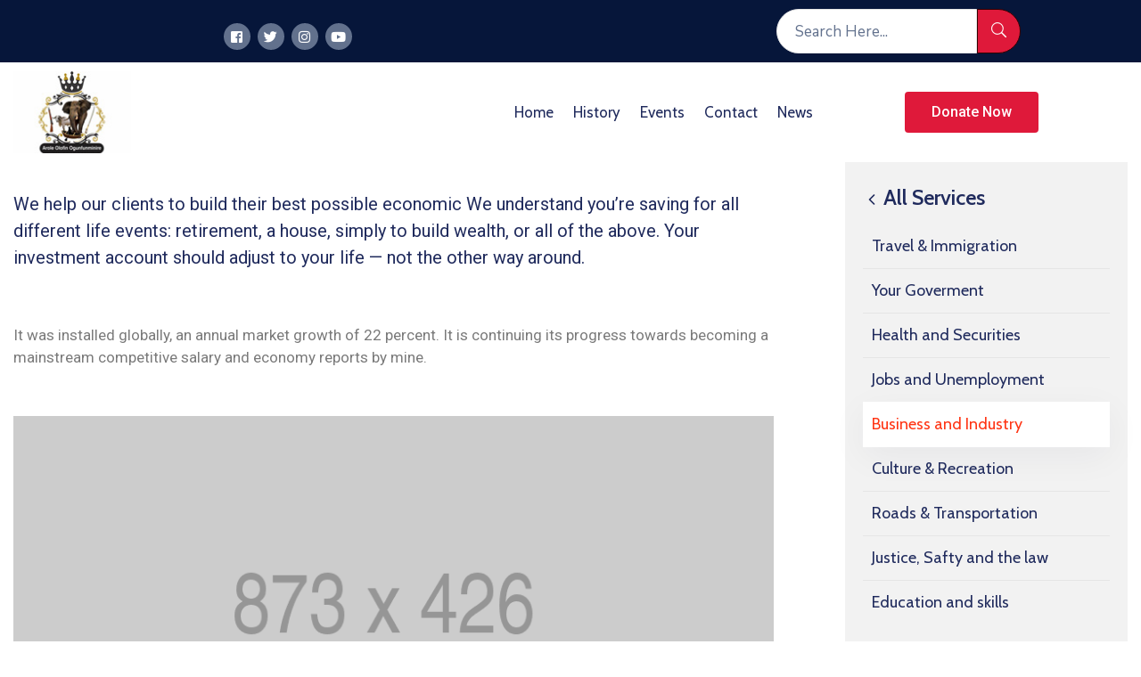

--- FILE ---
content_type: text/css
request_url: https://isheriolofin.com/wp-content/uploads/elementor/css/post-806.css?ver=1685698227
body_size: 829
content:
.elementor-806 .elementor-element.elementor-element-7ac3417 > .elementor-widget-wrap > .elementor-widget:not(.elementor-widget__width-auto):not(.elementor-widget__width-initial):not(:last-child):not(.elementor-absolute){margin-bottom:0px;}.elementor-806 .elementor-element.elementor-element-7ac3417 > .elementor-element-populated{padding:0px 0px 0px 0px;}.elementor-806 .elementor-element.elementor-element-bfc8259{font-size:20px;font-weight:400;}.elementor-806 .elementor-element.elementor-element-ca5dd26 > .elementor-widget-container{margin:-4px 0px 0px 0px;}.elementor-806 .elementor-element.elementor-element-86665a5 > .elementor-widget-container{margin:21px 0px 0px 0px;}.elementor-806 .elementor-element.elementor-element-fea2c02 .elementor-heading-title{color:#202B5D;font-size:24px;font-weight:600;line-height:26px;}.elementor-806 .elementor-element.elementor-element-fea2c02 > .elementor-widget-container{margin:56px 0px 20px 0px;}.elementor-806 .elementor-element.elementor-element-c0b7e53{margin-top:21px;margin-bottom:0px;}.elementor-806 .elementor-element.elementor-element-08d6b22 > .elementor-element-populated{padding:0px 20px 0px 0px;}.elementor-806 .elementor-element.elementor-element-a205d3d > .elementor-widget-wrap > .elementor-widget:not(.elementor-widget__width-auto):not(.elementor-widget__width-initial):not(:last-child):not(.elementor-absolute){margin-bottom:0px;}.elementor-806 .elementor-element.elementor-element-a205d3d > .elementor-element-populated{padding:0px 0px 0px 20px;}.elementor-806 .elementor-element.elementor-element-ccd4f8e > .elementor-widget-container{margin:-5px 0px -5px 0px;}.elementor-806 .elementor-element.elementor-element-cbee517 > .elementor-widget-container{margin:34px 0px 0px 0px;}.elementor-806 .elementor-element.elementor-element-c8a7bbb .elementor-heading-title{color:#202B5D;font-size:24px;font-weight:600;line-height:26px;}.elementor-806 .elementor-element.elementor-element-c8a7bbb > .elementor-widget-container{margin:16px 0px 20px 0px;}.elementor-806 .elementor-element.elementor-element-47e1df4{padding:20px 0px 0px 0px;}.elementor-806 .elementor-element.elementor-element-67ab717 > .elementor-element-populated{padding:0px 20px 0px 0px;}.elementor-806 .elementor-element.elementor-element-2481a64 > .elementor-element-populated{padding:0px 10px 0px 10px;}.elementor-806 .elementor-element.elementor-element-be53c4c > .elementor-element-populated{padding:0px 0px 0px 20px;}.elementor-806 .elementor-element.elementor-element-7cb0ea6 .elementor-heading-title{color:#202B5D;font-size:24px;font-weight:600;line-height:26px;}.elementor-806 .elementor-element.elementor-element-7cb0ea6 > .elementor-widget-container{margin:55px 0px 0px 0px;}.elementor-806 .elementor-element.elementor-element-fbe4830 > .elementor-widget-container{margin:20px 0px -5px 0px;}.elementor-806 .elementor-element.elementor-element-76872c0 .elementor-icon-list-items:not(.elementor-inline-items) .elementor-icon-list-item:not(:last-child){padding-bottom:calc(17px/2);}.elementor-806 .elementor-element.elementor-element-76872c0 .elementor-icon-list-items:not(.elementor-inline-items) .elementor-icon-list-item:not(:first-child){margin-top:calc(17px/2);}.elementor-806 .elementor-element.elementor-element-76872c0 .elementor-icon-list-items.elementor-inline-items .elementor-icon-list-item{margin-right:calc(17px/2);margin-left:calc(17px/2);}.elementor-806 .elementor-element.elementor-element-76872c0 .elementor-icon-list-items.elementor-inline-items{margin-right:calc(-17px/2);margin-left:calc(-17px/2);}body.rtl .elementor-806 .elementor-element.elementor-element-76872c0 .elementor-icon-list-items.elementor-inline-items .elementor-icon-list-item:after{left:calc(-17px/2);}body:not(.rtl) .elementor-806 .elementor-element.elementor-element-76872c0 .elementor-icon-list-items.elementor-inline-items .elementor-icon-list-item:after{right:calc(-17px/2);}.elementor-806 .elementor-element.elementor-element-76872c0 .elementor-icon-list-icon i{color:#202B5D;transition:color 0.3s;}.elementor-806 .elementor-element.elementor-element-76872c0 .elementor-icon-list-icon svg{fill:#202B5D;transition:fill 0.3s;}.elementor-806 .elementor-element.elementor-element-76872c0{--e-icon-list-icon-size:6px;--icon-vertical-offset:0px;}.elementor-806 .elementor-element.elementor-element-76872c0 .elementor-icon-list-icon{padding-right:10px;}.elementor-806 .elementor-element.elementor-element-76872c0 .elementor-icon-list-text{transition:color 0.3s;}.elementor-806 .elementor-element.elementor-element-cca23f1 .elementor-tab-title, .elementor-806 .elementor-element.elementor-element-cca23f1 .elementor-tab-title:before, .elementor-806 .elementor-element.elementor-element-cca23f1 .elementor-tab-title:after, .elementor-806 .elementor-element.elementor-element-cca23f1 .elementor-tab-content, .elementor-806 .elementor-element.elementor-element-cca23f1 .elementor-tabs-content-wrapper{border-width:1px;}.elementor-806 .elementor-element.elementor-element-cca23f1 > .elementor-widget-container{margin:53px 0px 0px 0px;}.elementor-806 .elementor-element.elementor-element-3e2e973 .elementor-heading-title{color:#202B5D;font-size:24px;font-weight:600;line-height:26px;}.elementor-806 .elementor-element.elementor-element-3e2e973 > .elementor-widget-container{margin:56px 0px 26px 0px;}.elementor-806 .elementor-element.elementor-element-fcde722 > .elementor-widget-container{margin:0px 0px -20px 0px;padding:0px 0px 44px 0px;border-style:solid;border-width:0px 0px 1px 0px;border-color:#EEEEEE;}@media(max-width:767px){.elementor-806 .elementor-element.elementor-element-08d6b22 > .elementor-element-populated{padding:0px 0px 0px 0px;}.elementor-806 .elementor-element.elementor-element-a205d3d > .elementor-element-populated{padding:40px 0px 0px 0px;}.elementor-806 .elementor-element.elementor-element-67ab717 > .elementor-element-populated{margin:0px 0px 30px 0px;--e-column-margin-right:0px;--e-column-margin-left:0px;padding:0px 0px 0px 0px;}.elementor-806 .elementor-element.elementor-element-2481a64 > .elementor-element-populated{margin:0px 0px 30px 0px;--e-column-margin-right:0px;--e-column-margin-left:0px;padding:0px 0px 0px 0px;}.elementor-806 .elementor-element.elementor-element-be53c4c > .elementor-element-populated{margin:0px 0px 30px 0px;--e-column-margin-right:0px;--e-column-margin-left:0px;padding:0px 0px 0px 0px;}}